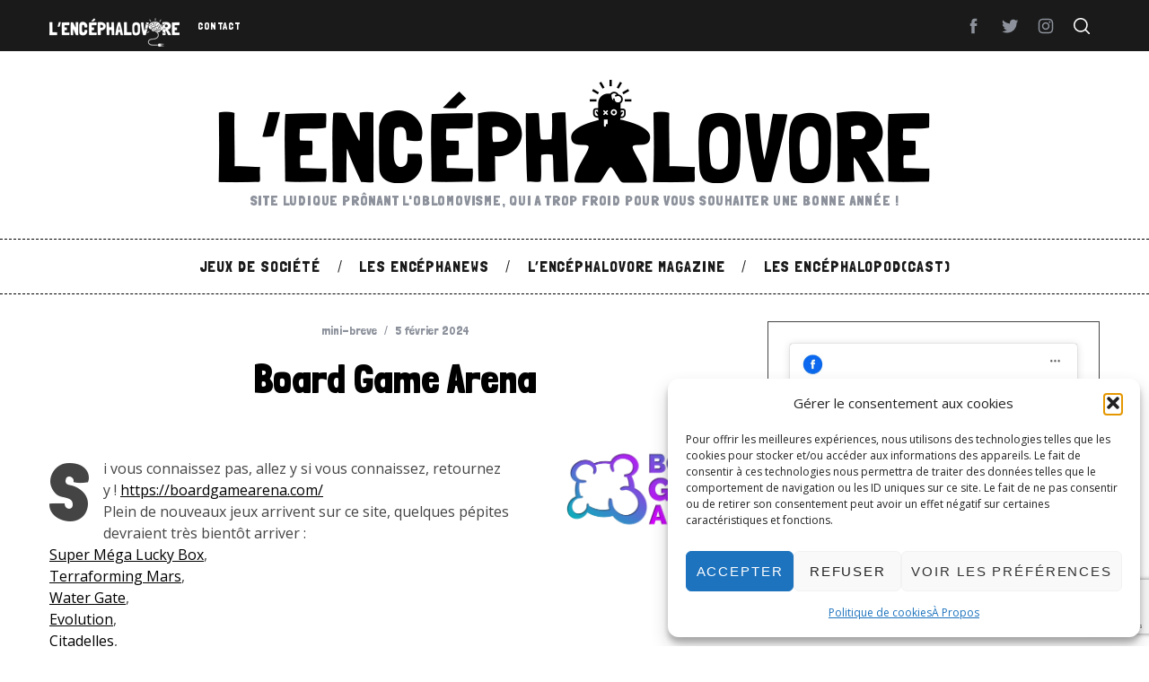

--- FILE ---
content_type: text/html; charset=utf-8
request_url: https://www.google.com/recaptcha/api2/anchor?ar=1&k=6Ldo6IgUAAAAABRTdydOGeHUfNoIr-we6-OiLJX8&co=aHR0cHM6Ly93d3cubGVuY2VwaGFsby5jb206NDQz&hl=en&v=N67nZn4AqZkNcbeMu4prBgzg&size=invisible&anchor-ms=20000&execute-ms=30000&cb=ixjpcd2855o0
body_size: 48709
content:
<!DOCTYPE HTML><html dir="ltr" lang="en"><head><meta http-equiv="Content-Type" content="text/html; charset=UTF-8">
<meta http-equiv="X-UA-Compatible" content="IE=edge">
<title>reCAPTCHA</title>
<style type="text/css">
/* cyrillic-ext */
@font-face {
  font-family: 'Roboto';
  font-style: normal;
  font-weight: 400;
  font-stretch: 100%;
  src: url(//fonts.gstatic.com/s/roboto/v48/KFO7CnqEu92Fr1ME7kSn66aGLdTylUAMa3GUBHMdazTgWw.woff2) format('woff2');
  unicode-range: U+0460-052F, U+1C80-1C8A, U+20B4, U+2DE0-2DFF, U+A640-A69F, U+FE2E-FE2F;
}
/* cyrillic */
@font-face {
  font-family: 'Roboto';
  font-style: normal;
  font-weight: 400;
  font-stretch: 100%;
  src: url(//fonts.gstatic.com/s/roboto/v48/KFO7CnqEu92Fr1ME7kSn66aGLdTylUAMa3iUBHMdazTgWw.woff2) format('woff2');
  unicode-range: U+0301, U+0400-045F, U+0490-0491, U+04B0-04B1, U+2116;
}
/* greek-ext */
@font-face {
  font-family: 'Roboto';
  font-style: normal;
  font-weight: 400;
  font-stretch: 100%;
  src: url(//fonts.gstatic.com/s/roboto/v48/KFO7CnqEu92Fr1ME7kSn66aGLdTylUAMa3CUBHMdazTgWw.woff2) format('woff2');
  unicode-range: U+1F00-1FFF;
}
/* greek */
@font-face {
  font-family: 'Roboto';
  font-style: normal;
  font-weight: 400;
  font-stretch: 100%;
  src: url(//fonts.gstatic.com/s/roboto/v48/KFO7CnqEu92Fr1ME7kSn66aGLdTylUAMa3-UBHMdazTgWw.woff2) format('woff2');
  unicode-range: U+0370-0377, U+037A-037F, U+0384-038A, U+038C, U+038E-03A1, U+03A3-03FF;
}
/* math */
@font-face {
  font-family: 'Roboto';
  font-style: normal;
  font-weight: 400;
  font-stretch: 100%;
  src: url(//fonts.gstatic.com/s/roboto/v48/KFO7CnqEu92Fr1ME7kSn66aGLdTylUAMawCUBHMdazTgWw.woff2) format('woff2');
  unicode-range: U+0302-0303, U+0305, U+0307-0308, U+0310, U+0312, U+0315, U+031A, U+0326-0327, U+032C, U+032F-0330, U+0332-0333, U+0338, U+033A, U+0346, U+034D, U+0391-03A1, U+03A3-03A9, U+03B1-03C9, U+03D1, U+03D5-03D6, U+03F0-03F1, U+03F4-03F5, U+2016-2017, U+2034-2038, U+203C, U+2040, U+2043, U+2047, U+2050, U+2057, U+205F, U+2070-2071, U+2074-208E, U+2090-209C, U+20D0-20DC, U+20E1, U+20E5-20EF, U+2100-2112, U+2114-2115, U+2117-2121, U+2123-214F, U+2190, U+2192, U+2194-21AE, U+21B0-21E5, U+21F1-21F2, U+21F4-2211, U+2213-2214, U+2216-22FF, U+2308-230B, U+2310, U+2319, U+231C-2321, U+2336-237A, U+237C, U+2395, U+239B-23B7, U+23D0, U+23DC-23E1, U+2474-2475, U+25AF, U+25B3, U+25B7, U+25BD, U+25C1, U+25CA, U+25CC, U+25FB, U+266D-266F, U+27C0-27FF, U+2900-2AFF, U+2B0E-2B11, U+2B30-2B4C, U+2BFE, U+3030, U+FF5B, U+FF5D, U+1D400-1D7FF, U+1EE00-1EEFF;
}
/* symbols */
@font-face {
  font-family: 'Roboto';
  font-style: normal;
  font-weight: 400;
  font-stretch: 100%;
  src: url(//fonts.gstatic.com/s/roboto/v48/KFO7CnqEu92Fr1ME7kSn66aGLdTylUAMaxKUBHMdazTgWw.woff2) format('woff2');
  unicode-range: U+0001-000C, U+000E-001F, U+007F-009F, U+20DD-20E0, U+20E2-20E4, U+2150-218F, U+2190, U+2192, U+2194-2199, U+21AF, U+21E6-21F0, U+21F3, U+2218-2219, U+2299, U+22C4-22C6, U+2300-243F, U+2440-244A, U+2460-24FF, U+25A0-27BF, U+2800-28FF, U+2921-2922, U+2981, U+29BF, U+29EB, U+2B00-2BFF, U+4DC0-4DFF, U+FFF9-FFFB, U+10140-1018E, U+10190-1019C, U+101A0, U+101D0-101FD, U+102E0-102FB, U+10E60-10E7E, U+1D2C0-1D2D3, U+1D2E0-1D37F, U+1F000-1F0FF, U+1F100-1F1AD, U+1F1E6-1F1FF, U+1F30D-1F30F, U+1F315, U+1F31C, U+1F31E, U+1F320-1F32C, U+1F336, U+1F378, U+1F37D, U+1F382, U+1F393-1F39F, U+1F3A7-1F3A8, U+1F3AC-1F3AF, U+1F3C2, U+1F3C4-1F3C6, U+1F3CA-1F3CE, U+1F3D4-1F3E0, U+1F3ED, U+1F3F1-1F3F3, U+1F3F5-1F3F7, U+1F408, U+1F415, U+1F41F, U+1F426, U+1F43F, U+1F441-1F442, U+1F444, U+1F446-1F449, U+1F44C-1F44E, U+1F453, U+1F46A, U+1F47D, U+1F4A3, U+1F4B0, U+1F4B3, U+1F4B9, U+1F4BB, U+1F4BF, U+1F4C8-1F4CB, U+1F4D6, U+1F4DA, U+1F4DF, U+1F4E3-1F4E6, U+1F4EA-1F4ED, U+1F4F7, U+1F4F9-1F4FB, U+1F4FD-1F4FE, U+1F503, U+1F507-1F50B, U+1F50D, U+1F512-1F513, U+1F53E-1F54A, U+1F54F-1F5FA, U+1F610, U+1F650-1F67F, U+1F687, U+1F68D, U+1F691, U+1F694, U+1F698, U+1F6AD, U+1F6B2, U+1F6B9-1F6BA, U+1F6BC, U+1F6C6-1F6CF, U+1F6D3-1F6D7, U+1F6E0-1F6EA, U+1F6F0-1F6F3, U+1F6F7-1F6FC, U+1F700-1F7FF, U+1F800-1F80B, U+1F810-1F847, U+1F850-1F859, U+1F860-1F887, U+1F890-1F8AD, U+1F8B0-1F8BB, U+1F8C0-1F8C1, U+1F900-1F90B, U+1F93B, U+1F946, U+1F984, U+1F996, U+1F9E9, U+1FA00-1FA6F, U+1FA70-1FA7C, U+1FA80-1FA89, U+1FA8F-1FAC6, U+1FACE-1FADC, U+1FADF-1FAE9, U+1FAF0-1FAF8, U+1FB00-1FBFF;
}
/* vietnamese */
@font-face {
  font-family: 'Roboto';
  font-style: normal;
  font-weight: 400;
  font-stretch: 100%;
  src: url(//fonts.gstatic.com/s/roboto/v48/KFO7CnqEu92Fr1ME7kSn66aGLdTylUAMa3OUBHMdazTgWw.woff2) format('woff2');
  unicode-range: U+0102-0103, U+0110-0111, U+0128-0129, U+0168-0169, U+01A0-01A1, U+01AF-01B0, U+0300-0301, U+0303-0304, U+0308-0309, U+0323, U+0329, U+1EA0-1EF9, U+20AB;
}
/* latin-ext */
@font-face {
  font-family: 'Roboto';
  font-style: normal;
  font-weight: 400;
  font-stretch: 100%;
  src: url(//fonts.gstatic.com/s/roboto/v48/KFO7CnqEu92Fr1ME7kSn66aGLdTylUAMa3KUBHMdazTgWw.woff2) format('woff2');
  unicode-range: U+0100-02BA, U+02BD-02C5, U+02C7-02CC, U+02CE-02D7, U+02DD-02FF, U+0304, U+0308, U+0329, U+1D00-1DBF, U+1E00-1E9F, U+1EF2-1EFF, U+2020, U+20A0-20AB, U+20AD-20C0, U+2113, U+2C60-2C7F, U+A720-A7FF;
}
/* latin */
@font-face {
  font-family: 'Roboto';
  font-style: normal;
  font-weight: 400;
  font-stretch: 100%;
  src: url(//fonts.gstatic.com/s/roboto/v48/KFO7CnqEu92Fr1ME7kSn66aGLdTylUAMa3yUBHMdazQ.woff2) format('woff2');
  unicode-range: U+0000-00FF, U+0131, U+0152-0153, U+02BB-02BC, U+02C6, U+02DA, U+02DC, U+0304, U+0308, U+0329, U+2000-206F, U+20AC, U+2122, U+2191, U+2193, U+2212, U+2215, U+FEFF, U+FFFD;
}
/* cyrillic-ext */
@font-face {
  font-family: 'Roboto';
  font-style: normal;
  font-weight: 500;
  font-stretch: 100%;
  src: url(//fonts.gstatic.com/s/roboto/v48/KFO7CnqEu92Fr1ME7kSn66aGLdTylUAMa3GUBHMdazTgWw.woff2) format('woff2');
  unicode-range: U+0460-052F, U+1C80-1C8A, U+20B4, U+2DE0-2DFF, U+A640-A69F, U+FE2E-FE2F;
}
/* cyrillic */
@font-face {
  font-family: 'Roboto';
  font-style: normal;
  font-weight: 500;
  font-stretch: 100%;
  src: url(//fonts.gstatic.com/s/roboto/v48/KFO7CnqEu92Fr1ME7kSn66aGLdTylUAMa3iUBHMdazTgWw.woff2) format('woff2');
  unicode-range: U+0301, U+0400-045F, U+0490-0491, U+04B0-04B1, U+2116;
}
/* greek-ext */
@font-face {
  font-family: 'Roboto';
  font-style: normal;
  font-weight: 500;
  font-stretch: 100%;
  src: url(//fonts.gstatic.com/s/roboto/v48/KFO7CnqEu92Fr1ME7kSn66aGLdTylUAMa3CUBHMdazTgWw.woff2) format('woff2');
  unicode-range: U+1F00-1FFF;
}
/* greek */
@font-face {
  font-family: 'Roboto';
  font-style: normal;
  font-weight: 500;
  font-stretch: 100%;
  src: url(//fonts.gstatic.com/s/roboto/v48/KFO7CnqEu92Fr1ME7kSn66aGLdTylUAMa3-UBHMdazTgWw.woff2) format('woff2');
  unicode-range: U+0370-0377, U+037A-037F, U+0384-038A, U+038C, U+038E-03A1, U+03A3-03FF;
}
/* math */
@font-face {
  font-family: 'Roboto';
  font-style: normal;
  font-weight: 500;
  font-stretch: 100%;
  src: url(//fonts.gstatic.com/s/roboto/v48/KFO7CnqEu92Fr1ME7kSn66aGLdTylUAMawCUBHMdazTgWw.woff2) format('woff2');
  unicode-range: U+0302-0303, U+0305, U+0307-0308, U+0310, U+0312, U+0315, U+031A, U+0326-0327, U+032C, U+032F-0330, U+0332-0333, U+0338, U+033A, U+0346, U+034D, U+0391-03A1, U+03A3-03A9, U+03B1-03C9, U+03D1, U+03D5-03D6, U+03F0-03F1, U+03F4-03F5, U+2016-2017, U+2034-2038, U+203C, U+2040, U+2043, U+2047, U+2050, U+2057, U+205F, U+2070-2071, U+2074-208E, U+2090-209C, U+20D0-20DC, U+20E1, U+20E5-20EF, U+2100-2112, U+2114-2115, U+2117-2121, U+2123-214F, U+2190, U+2192, U+2194-21AE, U+21B0-21E5, U+21F1-21F2, U+21F4-2211, U+2213-2214, U+2216-22FF, U+2308-230B, U+2310, U+2319, U+231C-2321, U+2336-237A, U+237C, U+2395, U+239B-23B7, U+23D0, U+23DC-23E1, U+2474-2475, U+25AF, U+25B3, U+25B7, U+25BD, U+25C1, U+25CA, U+25CC, U+25FB, U+266D-266F, U+27C0-27FF, U+2900-2AFF, U+2B0E-2B11, U+2B30-2B4C, U+2BFE, U+3030, U+FF5B, U+FF5D, U+1D400-1D7FF, U+1EE00-1EEFF;
}
/* symbols */
@font-face {
  font-family: 'Roboto';
  font-style: normal;
  font-weight: 500;
  font-stretch: 100%;
  src: url(//fonts.gstatic.com/s/roboto/v48/KFO7CnqEu92Fr1ME7kSn66aGLdTylUAMaxKUBHMdazTgWw.woff2) format('woff2');
  unicode-range: U+0001-000C, U+000E-001F, U+007F-009F, U+20DD-20E0, U+20E2-20E4, U+2150-218F, U+2190, U+2192, U+2194-2199, U+21AF, U+21E6-21F0, U+21F3, U+2218-2219, U+2299, U+22C4-22C6, U+2300-243F, U+2440-244A, U+2460-24FF, U+25A0-27BF, U+2800-28FF, U+2921-2922, U+2981, U+29BF, U+29EB, U+2B00-2BFF, U+4DC0-4DFF, U+FFF9-FFFB, U+10140-1018E, U+10190-1019C, U+101A0, U+101D0-101FD, U+102E0-102FB, U+10E60-10E7E, U+1D2C0-1D2D3, U+1D2E0-1D37F, U+1F000-1F0FF, U+1F100-1F1AD, U+1F1E6-1F1FF, U+1F30D-1F30F, U+1F315, U+1F31C, U+1F31E, U+1F320-1F32C, U+1F336, U+1F378, U+1F37D, U+1F382, U+1F393-1F39F, U+1F3A7-1F3A8, U+1F3AC-1F3AF, U+1F3C2, U+1F3C4-1F3C6, U+1F3CA-1F3CE, U+1F3D4-1F3E0, U+1F3ED, U+1F3F1-1F3F3, U+1F3F5-1F3F7, U+1F408, U+1F415, U+1F41F, U+1F426, U+1F43F, U+1F441-1F442, U+1F444, U+1F446-1F449, U+1F44C-1F44E, U+1F453, U+1F46A, U+1F47D, U+1F4A3, U+1F4B0, U+1F4B3, U+1F4B9, U+1F4BB, U+1F4BF, U+1F4C8-1F4CB, U+1F4D6, U+1F4DA, U+1F4DF, U+1F4E3-1F4E6, U+1F4EA-1F4ED, U+1F4F7, U+1F4F9-1F4FB, U+1F4FD-1F4FE, U+1F503, U+1F507-1F50B, U+1F50D, U+1F512-1F513, U+1F53E-1F54A, U+1F54F-1F5FA, U+1F610, U+1F650-1F67F, U+1F687, U+1F68D, U+1F691, U+1F694, U+1F698, U+1F6AD, U+1F6B2, U+1F6B9-1F6BA, U+1F6BC, U+1F6C6-1F6CF, U+1F6D3-1F6D7, U+1F6E0-1F6EA, U+1F6F0-1F6F3, U+1F6F7-1F6FC, U+1F700-1F7FF, U+1F800-1F80B, U+1F810-1F847, U+1F850-1F859, U+1F860-1F887, U+1F890-1F8AD, U+1F8B0-1F8BB, U+1F8C0-1F8C1, U+1F900-1F90B, U+1F93B, U+1F946, U+1F984, U+1F996, U+1F9E9, U+1FA00-1FA6F, U+1FA70-1FA7C, U+1FA80-1FA89, U+1FA8F-1FAC6, U+1FACE-1FADC, U+1FADF-1FAE9, U+1FAF0-1FAF8, U+1FB00-1FBFF;
}
/* vietnamese */
@font-face {
  font-family: 'Roboto';
  font-style: normal;
  font-weight: 500;
  font-stretch: 100%;
  src: url(//fonts.gstatic.com/s/roboto/v48/KFO7CnqEu92Fr1ME7kSn66aGLdTylUAMa3OUBHMdazTgWw.woff2) format('woff2');
  unicode-range: U+0102-0103, U+0110-0111, U+0128-0129, U+0168-0169, U+01A0-01A1, U+01AF-01B0, U+0300-0301, U+0303-0304, U+0308-0309, U+0323, U+0329, U+1EA0-1EF9, U+20AB;
}
/* latin-ext */
@font-face {
  font-family: 'Roboto';
  font-style: normal;
  font-weight: 500;
  font-stretch: 100%;
  src: url(//fonts.gstatic.com/s/roboto/v48/KFO7CnqEu92Fr1ME7kSn66aGLdTylUAMa3KUBHMdazTgWw.woff2) format('woff2');
  unicode-range: U+0100-02BA, U+02BD-02C5, U+02C7-02CC, U+02CE-02D7, U+02DD-02FF, U+0304, U+0308, U+0329, U+1D00-1DBF, U+1E00-1E9F, U+1EF2-1EFF, U+2020, U+20A0-20AB, U+20AD-20C0, U+2113, U+2C60-2C7F, U+A720-A7FF;
}
/* latin */
@font-face {
  font-family: 'Roboto';
  font-style: normal;
  font-weight: 500;
  font-stretch: 100%;
  src: url(//fonts.gstatic.com/s/roboto/v48/KFO7CnqEu92Fr1ME7kSn66aGLdTylUAMa3yUBHMdazQ.woff2) format('woff2');
  unicode-range: U+0000-00FF, U+0131, U+0152-0153, U+02BB-02BC, U+02C6, U+02DA, U+02DC, U+0304, U+0308, U+0329, U+2000-206F, U+20AC, U+2122, U+2191, U+2193, U+2212, U+2215, U+FEFF, U+FFFD;
}
/* cyrillic-ext */
@font-face {
  font-family: 'Roboto';
  font-style: normal;
  font-weight: 900;
  font-stretch: 100%;
  src: url(//fonts.gstatic.com/s/roboto/v48/KFO7CnqEu92Fr1ME7kSn66aGLdTylUAMa3GUBHMdazTgWw.woff2) format('woff2');
  unicode-range: U+0460-052F, U+1C80-1C8A, U+20B4, U+2DE0-2DFF, U+A640-A69F, U+FE2E-FE2F;
}
/* cyrillic */
@font-face {
  font-family: 'Roboto';
  font-style: normal;
  font-weight: 900;
  font-stretch: 100%;
  src: url(//fonts.gstatic.com/s/roboto/v48/KFO7CnqEu92Fr1ME7kSn66aGLdTylUAMa3iUBHMdazTgWw.woff2) format('woff2');
  unicode-range: U+0301, U+0400-045F, U+0490-0491, U+04B0-04B1, U+2116;
}
/* greek-ext */
@font-face {
  font-family: 'Roboto';
  font-style: normal;
  font-weight: 900;
  font-stretch: 100%;
  src: url(//fonts.gstatic.com/s/roboto/v48/KFO7CnqEu92Fr1ME7kSn66aGLdTylUAMa3CUBHMdazTgWw.woff2) format('woff2');
  unicode-range: U+1F00-1FFF;
}
/* greek */
@font-face {
  font-family: 'Roboto';
  font-style: normal;
  font-weight: 900;
  font-stretch: 100%;
  src: url(//fonts.gstatic.com/s/roboto/v48/KFO7CnqEu92Fr1ME7kSn66aGLdTylUAMa3-UBHMdazTgWw.woff2) format('woff2');
  unicode-range: U+0370-0377, U+037A-037F, U+0384-038A, U+038C, U+038E-03A1, U+03A3-03FF;
}
/* math */
@font-face {
  font-family: 'Roboto';
  font-style: normal;
  font-weight: 900;
  font-stretch: 100%;
  src: url(//fonts.gstatic.com/s/roboto/v48/KFO7CnqEu92Fr1ME7kSn66aGLdTylUAMawCUBHMdazTgWw.woff2) format('woff2');
  unicode-range: U+0302-0303, U+0305, U+0307-0308, U+0310, U+0312, U+0315, U+031A, U+0326-0327, U+032C, U+032F-0330, U+0332-0333, U+0338, U+033A, U+0346, U+034D, U+0391-03A1, U+03A3-03A9, U+03B1-03C9, U+03D1, U+03D5-03D6, U+03F0-03F1, U+03F4-03F5, U+2016-2017, U+2034-2038, U+203C, U+2040, U+2043, U+2047, U+2050, U+2057, U+205F, U+2070-2071, U+2074-208E, U+2090-209C, U+20D0-20DC, U+20E1, U+20E5-20EF, U+2100-2112, U+2114-2115, U+2117-2121, U+2123-214F, U+2190, U+2192, U+2194-21AE, U+21B0-21E5, U+21F1-21F2, U+21F4-2211, U+2213-2214, U+2216-22FF, U+2308-230B, U+2310, U+2319, U+231C-2321, U+2336-237A, U+237C, U+2395, U+239B-23B7, U+23D0, U+23DC-23E1, U+2474-2475, U+25AF, U+25B3, U+25B7, U+25BD, U+25C1, U+25CA, U+25CC, U+25FB, U+266D-266F, U+27C0-27FF, U+2900-2AFF, U+2B0E-2B11, U+2B30-2B4C, U+2BFE, U+3030, U+FF5B, U+FF5D, U+1D400-1D7FF, U+1EE00-1EEFF;
}
/* symbols */
@font-face {
  font-family: 'Roboto';
  font-style: normal;
  font-weight: 900;
  font-stretch: 100%;
  src: url(//fonts.gstatic.com/s/roboto/v48/KFO7CnqEu92Fr1ME7kSn66aGLdTylUAMaxKUBHMdazTgWw.woff2) format('woff2');
  unicode-range: U+0001-000C, U+000E-001F, U+007F-009F, U+20DD-20E0, U+20E2-20E4, U+2150-218F, U+2190, U+2192, U+2194-2199, U+21AF, U+21E6-21F0, U+21F3, U+2218-2219, U+2299, U+22C4-22C6, U+2300-243F, U+2440-244A, U+2460-24FF, U+25A0-27BF, U+2800-28FF, U+2921-2922, U+2981, U+29BF, U+29EB, U+2B00-2BFF, U+4DC0-4DFF, U+FFF9-FFFB, U+10140-1018E, U+10190-1019C, U+101A0, U+101D0-101FD, U+102E0-102FB, U+10E60-10E7E, U+1D2C0-1D2D3, U+1D2E0-1D37F, U+1F000-1F0FF, U+1F100-1F1AD, U+1F1E6-1F1FF, U+1F30D-1F30F, U+1F315, U+1F31C, U+1F31E, U+1F320-1F32C, U+1F336, U+1F378, U+1F37D, U+1F382, U+1F393-1F39F, U+1F3A7-1F3A8, U+1F3AC-1F3AF, U+1F3C2, U+1F3C4-1F3C6, U+1F3CA-1F3CE, U+1F3D4-1F3E0, U+1F3ED, U+1F3F1-1F3F3, U+1F3F5-1F3F7, U+1F408, U+1F415, U+1F41F, U+1F426, U+1F43F, U+1F441-1F442, U+1F444, U+1F446-1F449, U+1F44C-1F44E, U+1F453, U+1F46A, U+1F47D, U+1F4A3, U+1F4B0, U+1F4B3, U+1F4B9, U+1F4BB, U+1F4BF, U+1F4C8-1F4CB, U+1F4D6, U+1F4DA, U+1F4DF, U+1F4E3-1F4E6, U+1F4EA-1F4ED, U+1F4F7, U+1F4F9-1F4FB, U+1F4FD-1F4FE, U+1F503, U+1F507-1F50B, U+1F50D, U+1F512-1F513, U+1F53E-1F54A, U+1F54F-1F5FA, U+1F610, U+1F650-1F67F, U+1F687, U+1F68D, U+1F691, U+1F694, U+1F698, U+1F6AD, U+1F6B2, U+1F6B9-1F6BA, U+1F6BC, U+1F6C6-1F6CF, U+1F6D3-1F6D7, U+1F6E0-1F6EA, U+1F6F0-1F6F3, U+1F6F7-1F6FC, U+1F700-1F7FF, U+1F800-1F80B, U+1F810-1F847, U+1F850-1F859, U+1F860-1F887, U+1F890-1F8AD, U+1F8B0-1F8BB, U+1F8C0-1F8C1, U+1F900-1F90B, U+1F93B, U+1F946, U+1F984, U+1F996, U+1F9E9, U+1FA00-1FA6F, U+1FA70-1FA7C, U+1FA80-1FA89, U+1FA8F-1FAC6, U+1FACE-1FADC, U+1FADF-1FAE9, U+1FAF0-1FAF8, U+1FB00-1FBFF;
}
/* vietnamese */
@font-face {
  font-family: 'Roboto';
  font-style: normal;
  font-weight: 900;
  font-stretch: 100%;
  src: url(//fonts.gstatic.com/s/roboto/v48/KFO7CnqEu92Fr1ME7kSn66aGLdTylUAMa3OUBHMdazTgWw.woff2) format('woff2');
  unicode-range: U+0102-0103, U+0110-0111, U+0128-0129, U+0168-0169, U+01A0-01A1, U+01AF-01B0, U+0300-0301, U+0303-0304, U+0308-0309, U+0323, U+0329, U+1EA0-1EF9, U+20AB;
}
/* latin-ext */
@font-face {
  font-family: 'Roboto';
  font-style: normal;
  font-weight: 900;
  font-stretch: 100%;
  src: url(//fonts.gstatic.com/s/roboto/v48/KFO7CnqEu92Fr1ME7kSn66aGLdTylUAMa3KUBHMdazTgWw.woff2) format('woff2');
  unicode-range: U+0100-02BA, U+02BD-02C5, U+02C7-02CC, U+02CE-02D7, U+02DD-02FF, U+0304, U+0308, U+0329, U+1D00-1DBF, U+1E00-1E9F, U+1EF2-1EFF, U+2020, U+20A0-20AB, U+20AD-20C0, U+2113, U+2C60-2C7F, U+A720-A7FF;
}
/* latin */
@font-face {
  font-family: 'Roboto';
  font-style: normal;
  font-weight: 900;
  font-stretch: 100%;
  src: url(//fonts.gstatic.com/s/roboto/v48/KFO7CnqEu92Fr1ME7kSn66aGLdTylUAMa3yUBHMdazQ.woff2) format('woff2');
  unicode-range: U+0000-00FF, U+0131, U+0152-0153, U+02BB-02BC, U+02C6, U+02DA, U+02DC, U+0304, U+0308, U+0329, U+2000-206F, U+20AC, U+2122, U+2191, U+2193, U+2212, U+2215, U+FEFF, U+FFFD;
}

</style>
<link rel="stylesheet" type="text/css" href="https://www.gstatic.com/recaptcha/releases/N67nZn4AqZkNcbeMu4prBgzg/styles__ltr.css">
<script nonce="9kDPPMLsWhJdIDghUiMwYA" type="text/javascript">window['__recaptcha_api'] = 'https://www.google.com/recaptcha/api2/';</script>
<script type="text/javascript" src="https://www.gstatic.com/recaptcha/releases/N67nZn4AqZkNcbeMu4prBgzg/recaptcha__en.js" nonce="9kDPPMLsWhJdIDghUiMwYA">
      
    </script></head>
<body><div id="rc-anchor-alert" class="rc-anchor-alert"></div>
<input type="hidden" id="recaptcha-token" value="[base64]">
<script type="text/javascript" nonce="9kDPPMLsWhJdIDghUiMwYA">
      recaptcha.anchor.Main.init("[\x22ainput\x22,[\x22bgdata\x22,\x22\x22,\[base64]/[base64]/[base64]/[base64]/[base64]/UltsKytdPUU6KEU8MjA0OD9SW2wrK109RT4+NnwxOTI6KChFJjY0NTEyKT09NTUyOTYmJk0rMTxjLmxlbmd0aCYmKGMuY2hhckNvZGVBdChNKzEpJjY0NTEyKT09NTYzMjA/[base64]/[base64]/[base64]/[base64]/[base64]/[base64]/[base64]\x22,\[base64]\x22,\x22w5V/Nh1DwpnDq07DjcOUZcOfw4YDwpdaJMO4bsOOwpU9w5wkczXDuBNLw6HCjg8tw4EYMhLCv8KNw4HCt13CtjRTWsO+XQHCnsOewpXCjcOCwp3CoX80I8K6wo45bgXCsMO0woYJOSwxw4jCqsKQCsODw4hadAjCkMKswrk1w6Z3UMKMw5bDi8OAwrHDicO1fnPDgFJAGl/DhVVcdB4Dc8O2w5E7bcKXScKbR8Osw68YR8KQwrAuOMKSS8KfcWsIw5PCocK/[base64]/ChcOfUcKlw5LDs8KvMcO/[base64]/wrVDMwLCo2nDr8KowrTDr8OIw7Z3wrLCu2V+MsO/w75Jwqpsw7Row7vCh8KZNcKEwpPDqcK9WUMcUwrDjHRXB8KrwrsReVsLYUjDp0nDrsKfw4YGLcKRw5Q4esOqw6nDp8KbVcKZwqZ0wotQwqbCt0HCgBHDj8O6L8KGa8KlwrbDk3tQZGcjwoXCucOeQsOdwqMoLcOxRzDChsKww4/[base64]/w6zDt8OSO8OPHitwwozCuxjDlkM6wpHCqw9swqvDl8KEeWUYKMOkAz9XeU7DnsK/ccK/wonDnsO1f2kjwo9uEMKQWMO3IsORCcOYPcOXwqzDlsOkEnfCvQU+w4zCiMKlN8Ksw6hJw6/[base64]/XQ9Ucjpww4PDgmQsQ8OaGsKFPQgvU8Kswq3DrGFyWlTClQloS1AuC0LCskHDpy3CoxrCl8KQKcOtTcKVPcKrJ8OCUHpINQV2a8KOIkoqw4DCucOTTsKuwolJw50Xw7HDncKywqkWwonDpk3DgcOAKcKIw4UgPiRWNz/Ch2kbXBjCh1rChT5YwqYiw4DCrR8fTMKSMMOsXsK/[base64]/CpCYCw4fCscOSd8ODGzPCrcKqwqpqw5DCujFVw6xJPAjCokrCnzs8w5sewrVmw4labFnCocK/w7QeEBx9DA4efXxsUMOJOSAJw5hew5fCvcOrw4pAHzBEwqcdfztbwqPCuMOgO1nDklFiNsOhFF4oV8O9w7jDv8K/[base64]/CilTDgBkFVBrCp0E0bcO+aMKGKcOkVMOMHsOebXjDg8O9HcOAw7/DlcOsDMKxwqR0XV3DoHnDtRDCusO8w5lvLXfCpD/CoVhQwpAGw4cZw5UCZXNfw6ooPcOMwoptwrovQlfCmcKawqzDnMO9woRBVl3DkE8FMcK0GcOSw50Mw6nCtcO5FcKCw4/Cr1vCoiTCpkPCknDDgsK0CUHDuxxCBFrCtcK0wqjDocOnwonCpsOxwrzDnRdZbgJ1wqvDvkp2EmcPZ20PWcOKwo7CoQUGwpvDuS8twrRWVcK1NMO1wqvCncOTQAbDrcKbK10WwrnDiMOLGwExw5tCX8Ofwr/[base64]/DpsKYw7g2w6LDj8KKwrjCh8KTw7V1LH/DiMOmKMO1w77DrHtpworDo0diw6wvw7EGIMKWw7Ucw65ew4DCihxhw5fCmMODRHLCljAmLWU6w7dbNcK8cSE1w6Afw4bDhsOhFcKceMOvUR/Dh8K/XjPCoMKTI3UiRMKgw57DuATDhmojZ8OVb0nDiMKReTwzYcOZw4HDjMOHP1RhwrnDmBfDl8KIwprCjcOhw6QawrLDvD4dw6sXwqhSw4QgUivDssKdw7htw6IkCR1Vw5JENsOVwr3DqiFbCsO8WcKJacK/[base64]/CusKNw755LQ1gw55AwoLCtsO7w6U+O8KzwoTCnhDDmSxZBMOnwo4zJ8KjRHbDrMK8wrdbwp/[base64]/DrcKbU8KmesKSCQnDvF8/[base64]/[base64]/[base64]/Cgkx1L3TDgsO9wrPCjTLCqMOmw5FHw6/[base64]/DtcONdnPDoMKwwrMyw5NSwpNrwqsfWMKxcDEAVMOUw7fCllQXwrzDpsK3wqEzQMKbN8KUw4IhwqnDlSvCpsKtw5rDn8ONwp9jw6/Dr8KURyJ7w7PCr8Kcw64yfcOOZxkew4gBVnLDqMOiw5ZBesOKcSFNw5fCsHBuWFJ/PsO/wpHDg38Zw4cBc8KpIMORwp/DqRLCjgjCtMOPUMO3ZG/CuMK6wp/Cj2Ugw5Fbw4c1CMKOw4YOah3CqBQHVCZETcKEwqPCo3lqSFwpwoHCg8K1fsOywqvDiGTDk27CkMOvwo8oSxsJw7ZiPsK6NcO6w7LDq0AoXcKYwoUNScOZwqnDvD/Ds3TCo3gvb8OWw6c6wo4IwoJOLXzCrMO/C0k3G8OCYk4lw70WGG/DksK0wq0pNMOLwrg5w5jDj8K2w55qw6bCi2fDlsO+wocGwpHDj8KOwpYfwrcpfcONJsK/[base64]/Dq8O3wp7CtMOGG8OzX8KwFcOLw5rCi0DDqnBqwp7Cr0d6Dj1ow6M5aHIvwovCglTCqcKtA8OOKsONcsOKwpvCssKgfMOBwrnCpMOSVcKxw7HDgsKDIDrDgQ7DvFjDix5GW1YDwoDDoXDCisOzw7nCmcOTwoJZCMKmwrN/MTZQwrltw6ltwoLDgkAAwqzDiA8pW8KkwpjCpMOGMknCtMO5c8OfGsKNJjc5bG/CqsOsV8KHwp1ww6vCjwsRwqU3w7HCksKfRT1HazMnwoXDmC3Cgk7Cjn/DqcOcP8Kbw6LDrRfDkMKCaCvDiAZew6YgWcKOwpjDs8OgB8O4wo/Cp8KJAVTCpknCsA7Cpl/Csxtqw7wbQsOYYMKBw45wY8Kww67ClMKsw6dIF3jDsMOxIGB/F8OWfsO9fh/ConTCoMOdwrQ0alnCoA09wo4GDMKwRlEqw6bCnMOdGcO0w6fCiw4CKcKRXHkQSMK5RSLDosKvaGjDusK1wrBlQsOGw7PCq8OJIyQCawfCmnIlOcOCSwrCiMKNw6DCpcOOCcKPw5xsbMKeU8KaTF0LBzzCrw9Aw6UPw4bDisOZU8OpbsOQf01/YVzCnQwaw6zCiUvDuQFtWV5xw7ZaRMO5w6l4QArCqcKEY8KYY8OLN8OJamRAMj3DghfDvMOsRMO5e8O0w4vDoAvDiMK3HRksAhXDnMKJTFUufGtDCsKaw53Cjk3ClB7Cmhsqw5N/[base64]/DpsKdw47DjzlHdMOmwrlLw59mw7Afw6fCoHsPc2XDrUnDscOoQsOnwotYwrXDv8OowrDDr8OPAlNsRn/[base64]/DhRQfDMOXQsOTw6XCoAdow71jwrE9N8OrwpbDjSvDncK/S8Old8OTwr7Dum/DgjAewrrChMOYw7g7wodnwqrCtMO5UF3DmVtJQhfDsAbDnRXCjzMVJljCtsODM1Zkw5fCnEPDo8KMDsKhDjQodcOAbcKsw7nChi3Cs8KmHsOdw5fCh8Kpwo51e1DDs8Kvw5ULwprDj8OjGcOYeMKyw4PCjsKvwr8dTMOVSsKcfcOKwpocw7dhWExTYzvCscO/F1/DqMOfw6hDw4rDlMOSF2PDvAkpwrLCqSc4Dl8aEMKOUsKgaHRsw63Dsnpnw7jCqj9dAMK5bg3DksOKwoo5wpl5wrwHw4vCmsKrwo3DpRPCnmtFw58rUMOJY1vDv8KnF8OVEkzDoB4ew6/Cv2XChcOww6TChABZIhHDosKiw7pbL8KQwrN/w5rDqxrDgEk9w5wDw6gCwr3DozEgw40DNcKCVwJCTjnCgcONXC/CnMKgwqBjwoNew7PCi8OawqUtVcO0wrwaZR3CgsKCw6gLw54oacO1wrlnAcKZwpXCqWXDh0zCqsODwosDYCwPwrtwdcOmNGYDwrlNC8KTwqnDv3tHN8OdQ8KaIcO4SMOeEHPCjULDjMKFQsKPNExpw5ghACDDrMKHwrQ8dMKhKMK9w7zDggTCuTvDpB1eKsKFOsOfwp/DnW7CghJlbnjDnRw8w5FSw7l7w4jCl2/[base64]/wpQeaCVQbV3CkENFwpTDuMKPLMKoJ8OjdkDCqsOmw7LDosK5wqlywqRaYgDCmBrClAtxwonCiDg2djfDtUF9DAR0w6LCjsKqwrBnwonCrsOJAsODXMKYH8KJHWB5woDDgxnCnA7DkijChWzChsK7KMOiXFENXklUB8KHw75rwpY/fcKewqbDq0oFLzsSwqbCtEAWPhvDoDUVwoLDniocI8KQUcKfwqfDslJzwo0Ow7XCv8KTw5/[base64]/Dvnk6wrkoGjpvw4EWcsK0Dj7CuiZmw4dCw6TDi1I5B1cKw4kfEsO/QnxzEMOKU8OsJjBDw4XCq8KiwrUrCUPCshPClWDDlFNNMBbCsjDCj8OjH8OAwqliWTwSwpwUM3XChSU5IhEsCEZJWwsMwr9ww4Zsw7YfBMK4EsOkXm3CkSRzGxHCt8OxwqvDk8OgwrJ7VcOJFVnCqk/Dg0tIw55WX8OCSy1rw4YZwpzDscO3wplqcGkaw7EpB1zDg8K2fTVgO1FNFxU+FhEqw6NSw4zChDAfw7YJw6kmwqUsw7gxw7tnwpIkw7XCtwHCkClQw5LDqk1UKzwZR1wfwr55GWUmeUrCvsO8w4/DiD/Djm7CihLCrXoqL1dwdsOOwoDCszVaQ8Ovw7F5w73DpMORw5RGwqUGMcKKR8K4CxrCrsKUw7MvNMKsw7xZwpLCnA7DlcOwZTTCpkgORS7CvMO4QMKFw4QNw7rDksOEw6nCs8KoE8KDwrQLw7fDqi/Cr8KXwr7DuMOHw7FewqoZOmhTwod2DcO4ScKiwq43w7bDosKJwqYgWmjCpMOUw4zCmh/Dt8K7O8OOw7XDicOow6fDm8KzwqzDoToDFlg8B8O3ZCnDpiXCk1sMRH8/VMKDw4jDqMK3ccKSw7U0K8K9N8KiwqIHw5cORMKhw74XwpzCjGksQ1MDwqLClVDDpsKsJVrCj8KCwpw1wrzChw/DjR4Uw5AvIMKTwqYDwrsgFkPCu8KDw5AvwpfDnCfCmnRQBHHDjMO5eS4Sw5o8w7R0MgrDkB3CucKcw7h4wq7Dokk2w7JswqBDPmXCr8KPwpwawq0Uwo1Iw7Nhw4p8wpcdd0UVwqLCpQ/DmcKhwoHDrGsLAMKAw7jDrsKGElI9PTzDlcKdSQ/DmcOOdcOWwobDtx48K8KqwqU7JsOAw5hBY8KmJcK4R0ZdwqrDjcO4woTDj30Lwrh9wp3CtiPDrsKqO11jw61Jw61uIyrDoMO0bBDDljNTwqEBw6g/[base64]/DsxXCmnc7MMOQHD/DmxTDiS5ZblNDwr4Yw6pEw4AIw4fDszbDj8KDw4dQIcKFeB/CrR8nw7zDl8KBezhMRcO6RMKbfHbCqcKQKARnw4scHMKFY8KAIVpHGcOCw5TCiHdxwq8Bwo7CunzCozvDjzwuS0/CvMOQwpXCscKRLGvCtsOraSY3G1oPw5XCj8K0T8O3KT7CmsK1Gi9hYzwhw41GdcOKwrzCusOCwolJc8O5bnJPw4rCpCVcKcKuwqTCtgogR2o/w63DoMOENsOyw5XCtxV9FMKXWBbDg0/[base64]/woXCkG/CngbDnWwTdMKOM0zDpzZZIcKew48Hw7pkb8KXShI+wonCqiNrOiIOw5zDiMKBFDLCjcOZw5zDlMOawpAaC0VTwoHCo8K9w78EIcKJw4LDssKUNcKjw4/Cv8K7wp7Cg3szFsKewr1Hw4B8F8KJwqLCtcKjHy3Ck8OJfS/[base64]/Dp3t7dHjDnE/Cl8Ktw71Pw6FuNcKYw6HDtVjDscO8wq9Zw6/DjcOFw7LCsAXDr8Ovw5E2VMOmTgbCsMOvw6VEbURrw4VYRsO9wq3Du2TDs8O6woDCiArCpsKnVErDgzPCogHCqU1nNcKWY8OtQMKhesKiw7I2Z8KNSXVAwoV/PMKYw5LClBcAP1h/awYFw4fDucK/w54AdcOzLgI8SzBGY8KLel19KB9JVgxzwpttWMO/w6Zzwr/CrcOJwrJZSCFRCMK/w4djwqzCq8OpRcKidcO6w43CucKgAE4OwrfCn8KNHcK2QsKIwpbDicOvw6phFHUTVsOcSglsHVoowqHCksK6eFdDT2dxDcKIwr5qw4FBw7YxwqAhw4PCkWI8F8Otw4YeQsOZwrvDugspw6/DlHDCl8KmaUrCrsOESTICw4BJw4pgw6QfXMK9U8OSCXvCi8OMP8KReyw3VMOBw7A2w559CMO6I1Q4wp7DlUIoBcKXd27CiVfDuMKtw5/[base64]/CpQnDicO3w7bClFEdw6s+w7xHT8KxwqPDmsOnJMKEwrlFw7N7w74PdkhhFwLCk1PDvBLDisO7OMKNICYHw6pxa8OeYSgGw7jDmcKDG1/[base64]/Dtjkdw63Cl1jCvGxPw6vCpsOEwqtvFRXCoMOGwo0JEsOJe8K7wpMtHcOFb04Jbi7Dv8KxecKDZ8OJEVB7a8OMbcKpeGQ7KXbDmcK3wodaSMKaRkcwA18vw4/CrMOKTH/[base64]/[base64]/wrxIfcOrfit/wpDCp8Oow6DDg20VKmQER8K4ennCp8KgahnDv8KMwr/DssKQw47CjsOhacOzwqXCo8O8NsOsfMOQwq0ISH3ComVTSMOiw6PCjMKWZMObR8OYw7gwEm3CpxPCmBF6OlxpS3l1FURWwrYzw7tQw73CqsKSB8Kkw7vCpXZXG00FXMKqcjnCv8K+w6rDoMKgWn3Cj8KpPXjDi8KOOUjDoiBEw5/Crm8YwpDDsjptDzvDvMOgTVoGQS9Rwo3DiH1ILA5nwpgLGMORwqUGVcKJw5gHw68MdsO9wqDDg04zw4DDokXChMOOVjrDpsKhScKVSsKVwrjChMK5LElXwoHDhA1dI8Klwog/UmLDhSo/w6JuYHlMwqPDnmBSwpfCnMOIScKRw73CiTbDvyUGw4bDiX96czcAB1/Du2FkEcKLIxzDsMOlw5R0OXIxwrUDwoJJA3vCpsO6d2dLSlw1wojDqsOqLhTDsVvDnGVHFsOqdMOuwoA8wofDh8Otw5XDhcKGw4MYFcOpwrFnMMOew4rCrUrDk8KPwrrCnXsRw5XCqGbCjAfDh8O5RCHDpkhBw7TCiBY0w7zDv8Kzw73DkxLCp8OKw6dPwp/CgXTCpcK7MSF9w4HDqBDDi8K0Z8KjaMO0ETTCmVVXWsK/WMOSWzfCksOBw7doKGDDnhwzW8K7w4/DnsKFPcOeN8KmHcKQw6zCvW3DnRLDocKAZ8KiwpJUwrbDsyk3WGDDoTnCvnEVdkhkwp7DqlDCucO4AQjCnsKBZMK7D8K7NEDDlsK9wpzDqsO1FALCpT/DunMVwprCgMKGw53CgcK5wr1yXg7CgcKXwp5IGsO6w4rDtAvDlsOGwpnClUltecOrwo8lUsKDwo/CrXFKF1/CoUsww6XCg8KEw5wHQynCmhBdw7LCvGs0NUHDuzhiTsOswr9oF8KDMAtQw4/CuMKGw47DgsOqw5vDn2rCk8OhwrHCkFDDs8OVw7fCjMKVwr9eChPDlsKNw6PDpcOaIBsiODPDisO9w7wyScOGR8O/w55NccKOw51CwrzDuMOgwpXDrcOBwozDmGHCkCXCh2fCn8OadcK4RsOUWMOLwpbDk8O5JlTCuGNWw6AXwpIcwqnChcK/woYqw6PCo3Foe0APw6Bsw7LDsFjCsFlhw6bDoiddA2TDvE1ZwqTCsTjDusORYWo/BsOZw6fDssKlwqcEbcKdw7DCiGjCpgfDvAMKw4IxNFoaw5gyw7EWw6A3UMKaaj7DqsOlQyfDtkHCjgTDlsKaQggjw5nCqcKTChDDosOfW8K1wpBLa8OVwrtqdX9EBCoGwp/[base64]/CjMKWEDvDs8OuHMK+w4/[base64]/Ch8KQFcOucV3Dgx/CqirDjcOnw6rCl8ORwqbDgH0uwpDDjMK/PMKUw5N9AMKZNsKYwr46RMKtw7p8IsKOwq7CijM0NzjCvMOobGpMw5xOw7rCqcKDPMKLwpZWw6nDlcO8EWALI8KEHsOqwqfDr0XCusKgw5zCssO9EMOYwoDCnsKRNifCv8KUVMOPwoUpVQgNGMO2wo9ICcOjw5DCijLDs8ONGCDDhS/DuMKoS8Ohw4vDusK/wpYHw6kdwrAIw4AVw4bDnAx4wqzDocKATj1Zw5k/wps7w6A3w5ImW8KkwrzCpAVfH8KWM8OUw4HDvsK4NxXCqErCh8ObKMKgeFjDpMOMwpHDt8KAGXnDqR45wroww6/CvVVKwooxRQHDt8ObA8ONwp/CuDotwpYlOmfCkwrCqVBYBsOVcDvDgmbClxTDn8KgLsKVLlvCisOCQ3lVbMKFahPDt8Kob8K/MMOBwqVZSjXDhMKYXcO1EcOhw7TCrcKNwpzDvG7CmUQdM8OuYj3DlcKiwrIowoXCocKBwofCgA8Ewpg/wqfCqHfDvCVMOy56DMOMw6jDlsO+GsOLOsKraMOQTH98Gzc0CsKdwrY2cS7DkcO9wqDCuFt4w6HDs3IVGsKYF3HDj8KCw6XCo8OkfRg+F8KWSybDqlITwp/ChsOJAcKNw6LCqwrDpzfDvU3CjwjDqsOiwqDDnsOkw6JwwpPDkRPClMKaex8sw58mwq3CocOIwrPCoMKBwq5YwpXCrcKENWjDoGnCt00lF8OJT8KHAFx9birCjlVkw4ovwpbCqmouwrBsw5NCKk7DtsKFwpzDuMOCY8OvCsOIUmzDqHbCshHCvMKDAH3CmcKUMysEw5/CkzHCkMK2w4bDjm/CqSo8w7FHUsOkM1wFwrRxJALCu8O8w5Fdw5psdxHDiAVEwpouw4XDrG/DnMO1w4BLCkPDjDTCucO/[base64]/TEzCmDJXGsKLwrTChlrDmMO4w45NWC3CiMOXwqLDnlUvwqnDsE/DjcOEw7PCtzrDkQ7DncKbw5pgAcOTBsKow6FkG2nCn1MwR8OVwqwgwqPDtSbDnlPDqcKKwr7DimvCq8K5w6DDisKPUVZ+D8OHwrLCmcOuRkLDg3nCpcK1ZH/CqcKZcMO4wqXDjEPDkcOQw6rCulFcw6IjwqbChsOMw6/DtjYKOmnDs3bDhMKAHMKmBg17ZwIecsKSwqkIwrPCqztSw4FzwoFdbExQw5IVMQbCt2PDnTtDwrlSw77CvMKGXsK9CSREwrjCt8OCBylSwp0mw7ReeDzDscO7w5s5QcOmwqXDvzREL8OOwrPDuENuwqlvT8OrRXTDiFDCpcOUw753w7bCrcKCwovCicK/blbDosKUwqo1PcOBw4HDu1QxwqU6HjIAwq50w5nDgsKkago0w6ZFw7TDpcK0P8Kcw7RWwpU+D8K3wo89wr3DrkREKj5IwoR9w7PDqMK6wrHCkVR2wqdZw6rDvw/DisKcwodaYsO/CDTCrkMKNl/DjsOPZMKNw7F+ekLCiAYaesOuw5zCgMKLw5/ChMKYw7rCrsOdeQ7Co8OQQ8KCwqDDkgMbD8OBw7fCmsKlwrjCpXPCiMOvMCdzZsOgN8KUXgZORsOsYCPCrcK+NCY2w4kjemFWwoDCq8OIw63CqMOgUChSwo0GwrYxw7DChjRrwrAhwqTCuMO3W8Kqw6rCpnPCtcKJIT8mesKtw5HCp3BcbXzDqm/Crnh/w4zDqcOCRjjDgEUSDMOpw7rCr2LDnMODw4cdwplANGYjJmJyw6fChMKVwpB9BibDgwTDnsOgw4DDugHDk8OeAQ7DjsKfO8KuV8KZwoHCoU7ClcKUw4DCuwbDm8KMw5/CssO8wqkRw58yTMOLZhPCm8KVwr7Ch0/ClMOnw4fCoTwMZMK8w5fDjy3CuSHCicKBFEfDizHCvMOyZFnCtlsAX8K3wqzDoyA/VC/DvMKSw7Y4QE1jw4DDiETDih1bUX5Kw4vDtCUfakh7HTLCoHZbw4rDhGjCv2jCgMKbwpbCnyglwpIWMcOTwpXCoMOrwq/DsF1Ww6xaw5PCmcKXJVRYwrnDjsKqw5vCqhnCjMOfOhd/wrpmYg4Ww5/DgRAEwrxHw70YVsKVKF8lwphxNMKLwqtXccKPwpLDv8KCwpJOw7TCjcOFbsKew5fDg8OgFsOgacKaw7g4wpfCnj9hRGrDkk8UC0XCicKHwrDDl8KOwp/CtMOFwqzCmX1Yw6XDrcKPw7PDlRVtNcKFczYDAD3Dr2vCnU/ClcKFC8OgQ0NNK8Orw4EMCsKcAsK2wrgIJcOIwqzDkcKiw7s4R29/WX4aw4jDvwAkQMKdZH3ClMOeeXrClCnChsOIw5IZw5XDt8O5wpMif8Kow7cnwqvDpnzCsMOew5cwf8OpOSzDgcOLThpywqZWTFDDhsKOw4bCg8O5woA5XsO6FiQtw58vwro0w5vDjzwgMsOiw5TCoMOEw77CvcK3wonDsEU4wrLClMORw5hTJ8Kew5JVw7/DrCrCmcKZwoDChFE/w71lwpjCuijCkMKGwrp5YMO/w6DDsMOrLlzCuTlxw6nDp38CKMOwwoQlGxrDmsOABXvCmsO/DsK1EMOIGsKoEXTCocK6woXCssK6w4DCiwJcw6JEw5hJwqc5ZMKCwp0BCknCi8O/ZE/CqDc+JwhlQ1fDpMKmwp/[base64]/wrXCnSkxKMO/[base64]/DjW4Qw7g+w7rDlDxJwq7CmMKuwqJ+EXDDgzbDq8OqDyTDn8OfwqZOKcOqwrjCnTUHwqlPwqHCq8OIwo0iw65LCm/CuA4xw5N4wrzDvsObJEPDm2UHFRrClcO9w4R1w5nCvC3DssOSw57CocKvJloPwo5Dw4IqGsOsdcOsw4zCrMOBwqHCs8KSw4gWagbCmkhLDEQZw752CMKqw6FtwoJnwqnDmsKkRsOpCG/CmFfDomzCv8OqI2xMw5LCpsOhBFrDsns9wrTCuMKIw5XDhHMWwpYUBXTCpcOZwpV3w7p8w4AZworCgxPDgsKJZCrDvEYMFhLDicO2w5HCrMOIaRFRw5LDtsK3wpNQw5QRw6BvJSXDkE/[base64]/w7I3ecOPw5HCjEt1w70sOmsNwoZNwpJmO8KqSsOow4LCkMO9w5tpw7/CvcOawrjDmsKAVzvDkg7DvBwTXTc4In7Co8KPVMKAfsKiLsOkMMOjRcO1MsOVw77DhRwJasOHaUUkw7TCnl3CpsKvwrHCoT/Dukg8w4Jiwp3CmmIFwpnCo8KywovDrm3DvS3DtibChEJHw5PCvldIasKqWTTDk8OPAsKCwqzChAQVfcKMKUDCuU7Cuh8yw7F9wr/[base64]/[base64]/FsKDw6YMWMKswqFnHcOYBMO9cMO3DMKawojDgAjDiMK4dkB2S8Ojw4x6wqHCm2hWWcKOwp02ZkDCmDgJFiI4f2vDicKcw6rCtVfCpcK5wp4Xw6sBw70xNcKMw6wkw4c7wrrDtWZ0eMKbw6EZwooSwq7ClhI5DUTDr8OXVC0Ow7LCmMOYwp/CtEjDqMKQLz4AP0URwqcgwprDpx/CiXdpwrJ0cmHCh8KRcsOrfcKgwqbCs8KXwoDDgwTDmnonw5jDh8KVwr18Z8KvE2XCqcO4YVnDuDBYw4lXwr8uCAPCpyhQw4/CmMKPwow/w5UlwqPCiWVhVMKXwpx+wrNQwrUdWyzCl03DqydEwqbCqsKHw4zCn1IAwrdqMjvDqxTDtsKLf8OpwobDnC/[base64]/DkMKJw4DCpmfCrk/CqRPDgQzDtcOowqdvCMOCIMKGLMKvw7x8w4lvwrAmw6E4w74uwoptBlcSF8KZw74KwoXChlIpNgNew5zDohMLw5MXw6JMwpPCtcOCw5vCkQ5ZwpcKCsKqYcOaEMKAPcKHWUjDkgppT11JwrjDoMKyWcOLLBbDusKsbMOQw5dYwp7ChnbCh8Obwr/[base64]/[base64]/DsmVUwr52wpfDkcOtwpfCimTCisOQwqhdKiRAHlzDiipVWDjDniLDmhBtdMKawonDnGLClF9bHMKXw6BVXsKlIFnCl8KAwq1bF8OPHFDCh8OLwq/DosOCwqzCkFHCnVsdFxcXw4vCqMO9T8OLMEhjNMK5w486w4HDrcOzwpDCusO7wqXDrsKIAx3Cr1UYw7Nkw7XDgMOCSkfCo3Niw7UBw7zDvcO+woXCjQAxwqzCjzU5w712M3fCk8KIw4XCssKJFQdRCGxNwpvDn8O/AmLDrUdqw4LCvXJgwqzDrMOZRBjCgxHChiDChQbCu8O6RsOKwpg4HcKDY8Kqw5kSX8KiwrB9EsKkw6pJQiPDucKNV8Kmw7hXwoUZMcK9wrDDr8OtwqjCjcO7RihSeF0ewpEVVQnDpWN4w5/ChmEvK2rDhcKgGQAmIkfDvcOAw79Gw7fDq0zDlnXDniPCpcO9cH4hFVUhLUIOb8K/w6JLK1MGUsO9TcOrG8Obw54uXk8YQSlmwoDCmsOCQHEOEC3CkMK1w6A/[base64]/[base64]/DgcK7w41oLjDCsjEVwrgmwocEGcOAwoHCrTMwGsOew5kCw6PDlTHClsKHH8OkA8KLM2vDsDXCmsO4w4rCnAoKf8O7w7jCqcOdT27DrMO8w4xew4LDtMK5IcOAw5jCg8KIwp/CicOlw6XCn8Oof8ODw7fDn05nAWDCpcK1w6zDhMOWBxZrMsK5WlJDwpkMw47DlMKSwoPCqlfCuW4Gw5RrAcK/CcOKA8KowqM7w4TDv0x0w4Vhw73CosKTw4wFwohjwpfDsMKHYg4LwqhPCsKubMOdUcO3YnvDviEAfMO/wqfCksOJwqo/wpAgwpF+wq1OwpMGWXfDswZVbnbCjMKGw6U+NcOxwoYgw7LClQbCuStBwozCk8K/wpw9w6VFO8OCw4teCRJVEMK6CTnCqT3CusOpwodmwpxrwqjCimbClz0/enY0GcOnw6PCu8Oswo5CTl08w5QWPinDiW48WHECwpVNw4kiUsKNMMKTc2HCvsK4Z8OpCMKybFTDvUxjEUcOwqN8wr0wLXULFX4kw5zCmsOUEcOOw63DgsO/[base64]/CjQPChmBDwp/Cp0vDpMOWCHrCqcO/wrlTesK5IngQHMKCw6how5LDgcKWw4HCgQheKMORw77DvsK9wqFQwqspdcKVfXLDoHTCj8K1wrrCrMKBwqJewpHDsXfCvgfCiMKNw556XGBHaWjCqX7CnQvCoMKpwp/DoMOQDsO6dsOmwpYJXMKwwo9Fw4B0wp9Ywot3K8Ogw4vCizHCgcK3SlQaHcK3wqPDlg9jwrBAUMKXN8OJZDzCtCdVMhHDrwRuw4gHYsKzDcKLwrrDgXDClSHDjMKkbcOtwq3CsGHCjnDCnUPCqx5DIMKGwrnCv3Ycw6QRwr/DmlV4XkU8AF4xwp7DpmXCmMOnC03Cv8O+QkRewrgwwrxrwpp+wrTDiUEXw6fDnwzCj8OnBnTCriYbwrXCszItFwbComoybsKXY3rCryIJw77DqMO3wqhZQwXCmVUTYMKmP8OXw5fDvTTCiAPCicOIXMOPw73Dn8O6wqJ3Og/Dr8K9ecK8w6tHHMONw44ZwrvChMKaGcKKw5gLw6oCYcOfbXjClsOzwqtzw5DDucKyw7vDhMOlNhTDgcKSYArCuk/CjEvCicKgw7N2ZcOzdldAL1c4OVIWw5bCsSkAw5HDtWXDosO/woEZw7fCrnAOBATDqF0wMk3DnxEQw5UEJW3CusOIwr3CjDNPw7Nqw77DgsKIwr7CjWTDqMOqw7QdwqDCh8OTYsKTDDYOw4wfI8KldcK5awxifsKDwr/Cqy/DhHRIw7R+I8KJw4/CmsOEw65hWMOqw5vCpXDClG46bHY3w7p4EXjCmMKDw7kKEC1IYnk4wpBkw60QEMO3PTBdw6Jpw45EYBDDpMOXwo5pw5/DoEFNQcO6RGZgR8ODw5bDocOgK8KsCcOhWcO6w4IKNVxUwpVXDzTClgXCn8KVw7oxwrsUwr8CAwDCs8K/XQ0mwrLDuMKRwoc2wrvDu8Olw7VFVi4mw5Ycw7/CtcKTJcOXw6tfMsKvw6hpDMObw6NkMyvDnmvCqCTCksKWdcKqw6bDlQglw7ktwoNtwopaw50fw4JMwptUwrrCpyTDkWXCkh/DnVJIwphXf8KcwqRyNjJLFBQhw5Y+wopAwpnDjEFuNMOnUMKscsKEwr/DlyQcDsKtwqTDosKZw6/[base64]/Dl8Oew5xGfhvChwjCu8OPZsOUwqbCssO4Rlk/ccO7w78CUQMCwp5HBgjCisOLP8Kfwq84XsKNw4Byw67DvMKUw5HDicOwwpjCn8OSVk7CgwkgwqTDrifCrj/[base64]/w5xALMKMw4nCqcKowonDmVwTwr0Uw65Tw7pKGmfDuw1AfMKJwprDvlDDqDF9UxTCq8O4ScOGw4XDvCvCqGdqwp8Iw6XClmrDrSHCg8KFGMOuwpluK1jCucKxDsKhZMOVWcOyC8KpGcKTw7nDtmp2w4oOZ2l/w5NJwroGaQYOD8OQD8Osw5/Ch8K6BlnDrwZze2bClgXCk1DDpMKqWsKPS2nDlg5lRcOBwpHCg8K1wqUwcFM7w4g+YTfDmlhpwpAEw5F+wrvDr2LDlsKOw57DplHDnyhhwpDDpMOnfcOMBjvDnsKVw4tmwq/CgVJSDsK0LMOuwrMEw597wrE9O8OgU2I0w77DusKAw7rDjXzDssKYwpAcw7oEbltVwqg1KktKI8KGwpPDgHfCscOyOcKqwqdHw7LCghpiw67ClcOTw4dDdMOzYcKpw6Uxw7PDjMKsDMKDLQtcw7Mpwo3CvMO4MMOGwp/Cv8KLwqPCviJaEMKJw4AvTyVmwqHCsRjDlTLCtMKgRWXCugLCucK/[base64]/CthnDmsK1HVsCwoEww5wAwq4fw4pHGsO3UMK8acOxwow8w7YgwrHCvkdPwo1/w6vCpQnCuhQ9RC1Ew41OIMKrw67Dp8OXwrrDpcOnw5gpwqoxw4d0w79kwpHCrHzDgcKMBsKwOlVbZsOzwq1HeMK7CRxyP8OpMBzDlgoCwpcNfcKBNj/CnATCrMK4BsOEw6LDt2PDpyHDhiF2PsOrw4TCrWxaSnfCkMKvcsKLw6Irw6dRw5DCksKCPn4fNUtfG8KsRsO9CMOmQ8O8eT5DU2JswpcjFcK8T8KxNMOGwo/DkcOFw5UKwp/Dow0Swp9rw5DCtcKlO8KCEnlhw5vChTRfS18fPT82wpVoUsOFw7fCgRHCi1/ClXsGEsKYLcKtw7/Cj8KvAzTCksKMVFDCnsOZIMOBHzsqMsONwqjDjsKFwrTCvlLDmsO7NMK5w53DnsK2Y8KCNMOsw4VBDnE6wpTCgVPCi8KaQUXDuUjDqD0vw6DCt25fIsOYworCj1bDviNpw5A5wpXCpXPDojTDr1DDrsK4JMOzw4x3UcO/IU7CpMOcw53CrSgJI8KRwo/[base64]/wqVyNmfClVcqw50uXcOHwpnDh2QWw5srQ8OXwpEGwrgPWTpWwokpcBEjNm7CucOjw4Zqw57CrgM5HcKaY8OHwrFDDQ7Cmgknw703McOxwrZLNG7DjMODwr0ITSgQwrTCmU8SCX8iw6dPeMKceMOZH21ddcOAJi3DgnfCuWcpHBdIVcOUw7rChnhxw4AALFU2woF/[base64]/w40TRSTCuUdlO2dew7vCksKww5Q2SMKZdnBdOi4SWcO3alI8IsO+e8O2NF1BScKfwoDDv8Otw5nCvsOWcijCtsO4wpzCt2k1w4x1wr7CkAXCm3LDpcOCw6vCmAUKGSgMwqZuLE/CvTPClE5sCW1yDMKeKsKmwq/Cmks8dTPCi8Ksw67DqAPDlsK/w6rCoDREw6BHW8OUKA1SccOsbMKhw6fCmQnDpXAZEmPChcK+AGJVcXZsw4PDpMOyC8OSw6gow4cHNlJiOsKkQsKyw4TDksKsH8Ktwp0twoDDuATDpcOZwpLDnGMXw581w77DrsKUAXQMFcOsO8KnfcO9wqJ+w5kDAgvDuE8ZfsKrwqUxwr7DpQnCgg/[base64]/[base64]/CssKYworDsS0OJ1HDhcK7w7h/LgHCt8O0wrYAw63CoMOhImNzScOgw6BbwoLCkMOYOsKFwqbCt8Ktw5QbbDsyw4HCijDCpsOFwpzCn8Kra8OjwrPClGxvw7TDqSUtwoHCtykNwq8Ew57Dnl0rw6wyw73Cn8KYXg7DqkDCpnXCqBsCw7vDmlHDuRDDgG/CgsKew5PCjkkTSsOlwp/DsgpIwo3DqxrCojjDmMK2ZMKnP3HClMOVw5rDrnrDrTUGwrZ8wpXDtsKfGcKHYMO3dMOkwrdGw6k1woMmwq4Gw4LDlVPDrsKpwrLDoMKCw5TDmcKtw6JNPy3DvFJZw4stLcOwwqN6bcObZxBmwqYxwphEw7rDmF3DoFbDt1rDvDY/[base64]/ChMKTIgTDgsKTZgrCu8KrNisNNjZpAlVsIlDDgj1Rwqh4wqwINcOkdMK3wrHDnApnIsOcREXCscKJwo3Ch8OQwqHDnsOuwo/[base64]/DqmFxDVpiw4sew5LDm8OcB8KowoLCtcOkDcOXDcOEwqhfwq3CmkcHwotfwr80G8OTw4HDg8OAb1jDvsOVwqlYFMOBwpTCsMOOF8O5wqJKURLDsBoWw4/CpyrDjMONOMOfOztWw73CiA0xwrd9ZsKuKFHDi8Kbw6U9wqHChsK2bcOFw5Q0KMKnCMORw6U9w68Bw6HCr8K+w7o4w6rCj8Oaw7LDocKoRsONwrEHEkhQbMO6UGHCpT/[base64]/eW13wqLCvMORwrI1SMORw5vClHRxRcOsw5s3KsKqw6NoBsOxwoLCr2jCncOvbcOWKlfDiD8QwqzCsUDDskY3w79lajlsbSJ9w5hVawB2w6/DhShSMcO6UsK4FyJ8MhnDi8KJwoBNw5vDkWwHw6XChhlvGsK3SsKhcBTCqzDCosK7G8OYwoTCvMOJXMKEbMKxaD4yw6IvwprDlhISb8Ocwq9vworClcKjTB7Dk8Ogw6p3dGTDhydHwqzCgljClMO+ecOxd8ObL8OFBCLCgmQDE8O0YsOLw6XCnmhrGsKew6N4FV/CpMO1wr7DjsOpEU9owqbCpVHDvEAEw4srw7ZAwrfCmAtuw4AEwowTw7rChMKBwpJAFy9/PmoJW3vCuEPDqsOawqBuw6dLBcO1wpxgRRtbw54dw4nDrsKpwoI2FXzDosK2BMO/d8Kyw6PCiMOoEFrDiCMNEMKBY8ONwpTCrCQ3En55G8O7WsO+WcK4wqk1w7DCgMOQcirCuMKLw5hHwoo1wqnCqGIpwqgsX1pvw7nCokF0KTggw6/Dm2sUZFLDtsO2UDrDssO6wpMPwo9oY8OfeB0aa8O2MwQgw4Eow6cJw57DgMK3wpcpEngFw6sjaMOqw4DCsD5rUCYTw6EVMSnCk8KYwoZXwpoOwo/[base64]/w43Co8OJa8KVTjBdZMKHw6/CpsOTwoYFL8OMw6TCkcKMYV5eYMK7w60dwrIBNMO8wpAowpE3ecOkw4UEw50lJcKYwpEXw4fCrx3Dt3rDpcKZw7Qnw6fDinnDrQl4FMOuwqxLwo/CsMOpw5PCn17CkMKqw6l2GQ/CgcObwqfCiV/DrcKnwojDvxLDk8K/ZsO3JF82Hk3DiAPCscKEKMK4OcKeZmplVXtHw4Uew7DCtMKpMcOPL8Kow6RlQ3gowo1if2LDrUh+N0LCkn/DkcKHwojDq8O4w7hQJE7DisK3w6zDqFc/wqc9KcKhw7nDk0TDkiJNIMOhw7k8JVEqAMOTHsKVBinDgwzChx4hw5zCmCNbw7bDjwxWw7XDjBgKCho6FFnDkcKRJikqeMORJFcLwqkKcioBaA50GUVlw7DCnMKtw5nDslTDt1lPwqgBwovClXHCoMKYw4YsKj0iKMOCw5nDp2Vrw5PCrsK/SUvDn8O+H8KRw7c5wovDrDkLTTQIIkPCjEpfDcOdwq4lw4NewrlFw7LCmcOUw4BtdlMTEcK/w6lIcMKdZsOsDxrDm3gIw4rCnVbDhMKsXHDDmsO9w4TCggs5wojCqcK1UcOawo3CpFEaDC3Cv8OPw4LClcK0JA9oYhgVPcKowpLCq8O/w7TCk3jDlwfDvcOLw6bDlVhzQcKYacOaWFUVe8OXwqUwwr5PQk/Cq8KU\x22],null,[\x22conf\x22,null,\x226Ldo6IgUAAAAABRTdydOGeHUfNoIr-we6-OiLJX8\x22,0,null,null,null,1,[21,125,63,73,95,87,41,43,42,83,102,105,109,121],[7059694,236],0,null,null,null,null,0,null,0,null,700,1,null,0,\[base64]/76lBhmnigkZhAoZnOKMAhmv8xEZ\x22,0,0,null,null,1,null,0,0,null,null,null,0],\x22https://www.lencephalo.com:443\x22,null,[3,1,1],null,null,null,1,3600,[\x22https://www.google.com/intl/en/policies/privacy/\x22,\x22https://www.google.com/intl/en/policies/terms/\x22],\x22cLcUXov1/EFrN6yovCcEbX/tZrdklU69E6leQNedZx8\\u003d\x22,1,0,null,1,1769934207001,0,0,[146,253,126,81],null,[182,184,218,76,82],\x22RC-7bf5KTsB5f1-ag\x22,null,null,null,null,null,\x220dAFcWeA5aG9FaaOve31C79lRKxz7DSBJF9tMT6sOaYvar2xvRe9iUJE13ayrsbKeYxiqSpvZflkt4WyVzTtxIY_r9kXKiElb7vQ\x22,1770017006954]");
    </script></body></html>